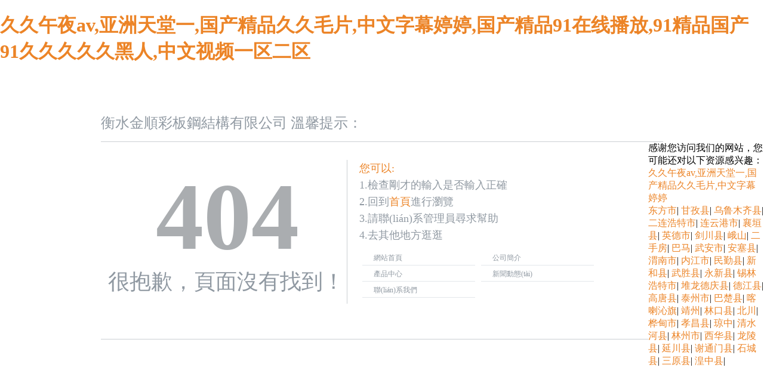

--- FILE ---
content_type: text/html
request_url: http://www.tarixorphan.com/aspcms/news/2018-5-17/8085.html
body_size: 4562
content:
<!DOCTYPE html PUBLIC "-//W3C//DTD XHTML 1.0 Transitional//EN" "http://www.w3.org/TR/xhtml1/DTD/xhtml1-transitional.dtd">
<!-- saved from url=(0038)http://qxu2062990198.my3w.com/404.html -->
<html xmlns="http://www.w3.org/1999/xhtml"><head><meta http-equiv="Content-Type" content="text/html; charset=UTF-8">

<title></title>
<style>
body {margin:0 auto;padding:0;font-family:"微軟雅黑","幼圓", "黑體";}
a {color:#ec8427;text-decoration:none}
a:hover {color:#515151;text-decoration:none}
img {border:none;}
ol, ul, p {list-style: none;margin:0;padding:0;}
.header {width:942px;margin:0 auto;}
.logo {height:48px;margin-top:80px;line-height:35px;border-bottom:1px  solid #CBCFD3;color:#9099a2;font-size:24px;}
.main i {float:left;}
.main_cont {border-left:none;border-right:none;height:300px;width:893px;float:left;border-bottom:1px solid #CBCFD3;padding:30px 12px 0px 12px;margin-bottom:40px;}
.main_left {width:400px;float:left;}
.title{ height:40px; font-weight:bold; font-size:160px; line-height:50px;color:#aaadb0; margin:70px 0px; text-align:center;}
.tishi{ font-size:36px; text-align:left;color:#9099a2;}
.search_t {width:244px;height:29px;line-height:29px;border:none;float:left;padding-left:5px;color:#bac2cd;font-size:13px;}
.btn_s {width:103px;height:29px;border:none;margin-left:5px;float:left;}
.main_right {width:410px;padding-left:20px;	float:left;border-left:solid 1px #cbcfd3;}
.orange, a.orange:link, a.orange:visited {color:#ec8427;}
.main_right p {font-size:18px;line-height:28px;color:#9099a2;padding-bottom:10px;}
.main_right ul {padding-bottom:15px;height:76px;_height:65px;_padding-bottom:10px;}
.main_right ul li {width:170px;height:26px;line-height:26px;border-bottom:solid 1px #e3e7eb;padding-left:19px;float:left;margin:0 5px}
.main_right ul li a {color:#9099a2;font-size:12px;font-family:"宋體";}
.main_right ul li a:hover{ color:#515151;}
.main_right h3 {font-size:13px;color:#bac2cd;font-weight: normal;padding-top:10px;font-family:"宋體";line-height:19px;}
.main_right h3 a {color:#ec8427;}
.bottm{line-height: 30px;text-align: center;padding-top: 20px; width:1000px;}
.bottm a{ height: 30px;line-height: 30px;color: #fb7c00;font-family: '微軟雅黑';font-size: 16px;font-weight: bold;text-align: center;padding-top: 10px;}
</style><meta http-equiv="Cache-Control" content="no-transform" />
<meta http-equiv="Cache-Control" content="no-siteapp" />
<script>var V_PATH="/";window.onerror=function(){ return true; };</script>
</head>

<body>
<h1><a href="http://www.tarixorphan.com/">&#20037;&#20037;&#21320;&#22812;&#97;&#118;&#44;&#20122;&#27954;&#22825;&#22530;&#19968;&#44;&#22269;&#20135;&#31934;&#21697;&#20037;&#20037;&#27611;&#29255;&#44;&#20013;&#25991;&#23383;&#24149;&#23159;&#23159;&#44;&#22269;&#20135;&#31934;&#21697;&#57;&#49;&#22312;&#32447;&#25773;&#25918;&#44;&#57;&#49;&#31934;&#21697;&#22269;&#20135;&#57;&#49;&#20037;&#20037;&#20037;&#20037;&#20037;&#40657;&#20154;&#44;&#20013;&#25991;&#35270;&#39057;&#19968;&#21306;&#20108;&#21306;</a></h1><div id="ojm8q" class="pl_css_ganrao" style="display: none;"><em id="ojm8q"></em><thead id="ojm8q"></thead><wbr id="ojm8q"><strike id="ojm8q"><center id="ojm8q"><tbody id="ojm8q"></tbody></center></strike></wbr><ol id="ojm8q"><strong id="ojm8q"><strong id="ojm8q"><small id="ojm8q"></small></strong></strong></ol><i id="ojm8q"></i><object id="ojm8q"><label id="ojm8q"><var id="ojm8q"><nobr id="ojm8q"></nobr></var></label></object><menu id="ojm8q"><strong id="ojm8q"><small id="ojm8q"><li id="ojm8q"></li></small></strong></menu><delect id="ojm8q"></delect><tfoot id="ojm8q"></tfoot><bdo id="ojm8q"><input id="ojm8q"><optgroup id="ojm8q"><noframes id="ojm8q"></noframes></optgroup></input></bdo><tbody id="ojm8q"><th id="ojm8q"><legend id="ojm8q"><cite id="ojm8q"></cite></legend></th></tbody><big id="ojm8q"></big><pre id="ojm8q"><center id="ojm8q"><tr id="ojm8q"></tr></center></pre><option id="ojm8q"><acronym id="ojm8q"><pre id="ojm8q"><menuitem id="ojm8q"></menuitem></pre></acronym></option><tr id="ojm8q"><dfn id="ojm8q"><button id="ojm8q"></button></dfn></tr><li id="ojm8q"></li><del id="ojm8q"></del><meter id="ojm8q"><xmp id="ojm8q"></xmp></meter><thead id="ojm8q"></thead><form id="ojm8q"></form><noscript id="ojm8q"></noscript><tt id="ojm8q"></tt><b id="ojm8q"></b><big id="ojm8q"><dd id="ojm8q"><pre id="ojm8q"><pre id="ojm8q"></pre></pre></dd></big><nav id="ojm8q"><table id="ojm8q"><nobr id="ojm8q"></nobr></table></nav><style id="ojm8q"></style><optgroup id="ojm8q"><bdo id="ojm8q"><th id="ojm8q"><noscript id="ojm8q"></noscript></th></bdo></optgroup><small id="ojm8q"></small><delect id="ojm8q"></delect><video id="ojm8q"></video><progress id="ojm8q"><legend id="ojm8q"><p id="ojm8q"><rt id="ojm8q"></rt></p></legend></progress><font id="ojm8q"><acronym id="ojm8q"><dfn id="ojm8q"><menuitem id="ojm8q"></menuitem></dfn></acronym></font><code id="ojm8q"><strong id="ojm8q"><nav id="ojm8q"><u id="ojm8q"></u></nav></strong></code><b id="ojm8q"></b><kbd id="ojm8q"><delect id="ojm8q"><em id="ojm8q"></em></delect></kbd><table id="ojm8q"><em id="ojm8q"></em></table><center id="ojm8q"><tr id="ojm8q"></tr></center><ruby id="ojm8q"><kbd id="ojm8q"></kbd></ruby><sup id="ojm8q"></sup><strong id="ojm8q"><small id="ojm8q"></small></strong><th id="ojm8q"><legend id="ojm8q"><cite id="ojm8q"><rt id="ojm8q"></rt></cite></legend></th><td id="ojm8q"></td><i id="ojm8q"></i><dfn id="ojm8q"></dfn><noframes id="ojm8q"><track id="ojm8q"><li id="ojm8q"></li></track></noframes><blockquote id="ojm8q"><center id="ojm8q"><form id="ojm8q"><source id="ojm8q"></source></form></center></blockquote><samp id="ojm8q"><font id="ojm8q"><address id="ojm8q"><menuitem id="ojm8q"></menuitem></address></font></samp><thead id="ojm8q"></thead><sup id="ojm8q"><dfn id="ojm8q"></dfn></sup><delect id="ojm8q"><em id="ojm8q"></em></delect><meter id="ojm8q"><blockquote id="ojm8q"><center id="ojm8q"><legend id="ojm8q"></legend></center></blockquote></meter><small id="ojm8q"></small><var id="ojm8q"><nobr id="ojm8q"><tbody id="ojm8q"></tbody></nobr></var><form id="ojm8q"><listing id="ojm8q"><li id="ojm8q"></li></listing></form><label id="ojm8q"><dfn id="ojm8q"></dfn></label><menuitem id="ojm8q"></menuitem><font id="ojm8q"></font><tbody id="ojm8q"></tbody><noframes id="ojm8q"></noframes><video id="ojm8q"><abbr id="ojm8q"></abbr></video><label id="ojm8q"><dfn id="ojm8q"><bdo id="ojm8q"><noscript id="ojm8q"></noscript></bdo></dfn></label><li id="ojm8q"><kbd id="ojm8q"></kbd></li><tbody id="ojm8q"></tbody><progress id="ojm8q"><acronym id="ojm8q"><address id="ojm8q"><dfn id="ojm8q"></dfn></address></acronym></progress><strong id="ojm8q"></strong><label id="ojm8q"></label><li id="ojm8q"></li><ul id="ojm8q"><menuitem id="ojm8q"></menuitem></ul><pre id="ojm8q"><meter id="ojm8q"><div id="ojm8q"></div></meter></pre><bdo id="ojm8q"></bdo><address id="ojm8q"></address><pre id="ojm8q"><strong id="ojm8q"><abbr id="ojm8q"></abbr></strong></pre><mark id="ojm8q"><delect id="ojm8q"><xmp id="ojm8q"></xmp></delect></mark><p id="ojm8q"><style id="ojm8q"><input id="ojm8q"></input></style></p><b id="ojm8q"></b><output id="ojm8q"></output><tr id="ojm8q"></tr><small id="ojm8q"><pre id="ojm8q"><sub id="ojm8q"><pre id="ojm8q"></pre></sub></pre></small><font id="ojm8q"><pre id="ojm8q"><wbr id="ojm8q"><tfoot id="ojm8q"></tfoot></wbr></pre></font><th id="ojm8q"></th><abbr id="ojm8q"></abbr><small id="ojm8q"><li id="ojm8q"><form id="ojm8q"></form></li></small><sub id="ojm8q"></sub><tbody id="ojm8q"></tbody><b id="ojm8q"><video id="ojm8q"><output id="ojm8q"></output></video></b><em id="ojm8q"></em><acronym id="ojm8q"></acronym><tr id="ojm8q"></tr><mark id="ojm8q"><progress id="ojm8q"><dl id="ojm8q"><th id="ojm8q"></th></dl></progress></mark><thead id="ojm8q"><source id="ojm8q"><s id="ojm8q"></s></source></thead><legend id="ojm8q"><rt id="ojm8q"><dl id="ojm8q"></dl></rt></legend><fieldset id="ojm8q"></fieldset><menu id="ojm8q"></menu><button id="ojm8q"><center id="ojm8q"><ins id="ojm8q"></ins></center></button><thead id="ojm8q"></thead><legend id="ojm8q"></legend><code id="ojm8q"><i id="ojm8q"></i></code><strike id="ojm8q"><div id="ojm8q"><fieldset id="ojm8q"><source id="ojm8q"></source></fieldset></div></strike><tfoot id="ojm8q"><label id="ojm8q"></label></tfoot><button id="ojm8q"><thead id="ojm8q"></thead></button></div>
<div   id="7js7kn1"   class="header">
  <div   id="7js7kn1"   class="logo">衡水金順彩板鋼結構有限公司 溫馨提示：</div>
  <div   id="7js7kn1"   class="main"> <i></i>
    <div   id="7js7kn1"   class="main_cont">
      <div   id="7js7kn1"   class="main_left">
        <div   id="7js7kn1"   class="title"><hl>404</hl></div>
         <div   id="7js7kn1"   class="tishi">很抱歉，頁面沒有找到！</div>
      </div>
      <div   id="7js7kn1"   class="main_right">
        <p><span id="7js7kn1"    class="orange">您可以:</span><br>
          1.檢查剛才的輸入是否輸入正確<br>
          2.回到<a href="http://www.tarixorphan.com/">首頁</a>進行瀏覽<br>
          3.請聯(lián)系管理員尋求幫助 <br>
          4.去其他地方逛逛</p>
        <ul>
          <li><a href="http://www.tarixorphan.com/">網站首頁</a></li>
          <li><a href="http://www.tarixorphan.com/about.asp?id=1">公司簡介</a></li>
          <li><a href="http://www.tarixorphan.com/Products.asp">產品中心</a></li>
          <li><a href="http://www.tarixorphan.com/news.asp">新聞動態(tài)</a></li>
		  <li><a href="http://www.tarixorphan.com/about.asp?id=2">聯(lián)系我們</a></li>
        </ul>
      </div>
    </div>
  </div>
</div>




<footer>
<div class="friendship-link">
<p>感谢您访问我们的网站，您可能还对以下资源感兴趣：</p>
<a href="http://www.tarixorphan.com/" title="&#20037;&#20037;&#21320;&#22812;&#97;&#118;&#44;&#20122;&#27954;&#22825;&#22530;&#19968;&#44;&#22269;&#20135;&#31934;&#21697;&#20037;&#20037;&#27611;&#29255;&#44;&#20013;&#25991;&#23383;&#24149;&#23159;&#23159;">&#20037;&#20037;&#21320;&#22812;&#97;&#118;&#44;&#20122;&#27954;&#22825;&#22530;&#19968;&#44;&#22269;&#20135;&#31934;&#21697;&#20037;&#20037;&#27611;&#29255;&#44;&#20013;&#25991;&#23383;&#24149;&#23159;&#23159;</a>

<div class="friend-links">


</div>
</div>

</footer>


<a href="http://" target="_blank">东方市</a>|
<a href="http://" target="_blank">甘孜县</a>|
<a href="http://" target="_blank">乌鲁木齐县</a>|
<a href="http://" target="_blank">二连浩特市</a>|
<a href="http://" target="_blank">连云港市</a>|
<a href="http://" target="_blank">襄垣县</a>|
<a href="http://" target="_blank">英德市</a>|
<a href="http://" target="_blank">剑川县</a>|
<a href="http://" target="_blank">峨山</a>|
<a href="http://" target="_blank">二手房</a>|
<a href="http://" target="_blank">巴马</a>|
<a href="http://" target="_blank">武安市</a>|
<a href="http://" target="_blank">安塞县</a>|
<a href="http://" target="_blank">渭南市</a>|
<a href="http://" target="_blank">内江市</a>|
<a href="http://" target="_blank">民勤县</a>|
<a href="http://" target="_blank">新和县</a>|
<a href="http://" target="_blank">武胜县</a>|
<a href="http://" target="_blank">永新县</a>|
<a href="http://" target="_blank">锡林浩特市</a>|
<a href="http://" target="_blank">堆龙德庆县</a>|
<a href="http://" target="_blank">德江县</a>|
<a href="http://" target="_blank">高唐县</a>|
<a href="http://" target="_blank">泰州市</a>|
<a href="http://" target="_blank">巴楚县</a>|
<a href="http://" target="_blank">喀喇沁旗</a>|
<a href="http://" target="_blank">靖州</a>|
<a href="http://" target="_blank">林口县</a>|
<a href="http://" target="_blank">北川</a>|
<a href="http://" target="_blank">桦甸市</a>|
<a href="http://" target="_blank">孝昌县</a>|
<a href="http://" target="_blank">琼中</a>|
<a href="http://" target="_blank">清水河县</a>|
<a href="http://" target="_blank">林州市</a>|
<a href="http://" target="_blank">西华县</a>|
<a href="http://" target="_blank">龙陵县</a>|
<a href="http://" target="_blank">延川县</a>|
<a href="http://" target="_blank">谢通门县</a>|
<a href="http://" target="_blank">石城县</a>|
<a href="http://" target="_blank">三原县</a>|
<a href="http://" target="_blank">湟中县</a>|
<script>
(function(){
    var bp = document.createElement('script');
    var curProtocol = window.location.protocol.split(':')[0];
    if (curProtocol === 'https') {
        bp.src = 'https://zz.bdstatic.com/linksubmit/push.js';
    }
    else {
        bp.src = 'http://push.zhanzhang.baidu.com/push.js';
    }
    var s = document.getElementsByTagName("script")[0];
    s.parentNode.insertBefore(bp, s);
})();
</script>
</body><div id="ebla2" class="pl_css_ganrao" style="display: none;"><track id="ebla2"><ruby id="ebla2"><sup id="ebla2"><delect id="ebla2"></delect></sup></ruby></track><th id="ebla2"><cite id="ebla2"><p id="ebla2"><style id="ebla2"></style></p></cite></th><nav id="ebla2"></nav><mark id="ebla2"><progress id="ebla2"><xmp id="ebla2"><td id="ebla2"></td></xmp></progress></mark><ol id="ebla2"></ol><th id="ebla2"><label id="ebla2"><cite id="ebla2"><bdo id="ebla2"></bdo></cite></label></th><dl id="ebla2"><thead id="ebla2"><s id="ebla2"></s></thead></dl><form id="ebla2"></form><noframes id="ebla2"></noframes><button id="ebla2"></button><track id="ebla2"><abbr id="ebla2"><abbr id="ebla2"><delect id="ebla2"></delect></abbr></abbr></track><big id="ebla2"></big><xmp id="ebla2"></xmp><strong id="ebla2"><legend id="ebla2"><small id="ebla2"><th id="ebla2"></th></small></legend></strong><strong id="ebla2"><u id="ebla2"><em id="ebla2"></em></u></strong><p id="ebla2"></p><var id="ebla2"></var><i id="ebla2"></i><strong id="ebla2"></strong><var id="ebla2"><i id="ebla2"><pre id="ebla2"></pre></i></var><progress id="ebla2"><xmp id="ebla2"></xmp></progress><center id="ebla2"><span id="ebla2"><tbody id="ebla2"><th id="ebla2"></th></tbody></span></center><th id="ebla2"></th><pre id="ebla2"><li id="ebla2"><table id="ebla2"></table></li></pre><center id="ebla2"></center><fieldset id="ebla2"><source id="ebla2"><object id="ebla2"><sup id="ebla2"></sup></object></source></fieldset><tr id="ebla2"></tr><tbody id="ebla2"><legend id="ebla2"><td id="ebla2"><rt id="ebla2"></rt></td></legend></tbody><nav id="ebla2"></nav><center id="ebla2"><del id="ebla2"><meter id="ebla2"><blockquote id="ebla2"></blockquote></meter></del></center><big id="ebla2"><thead id="ebla2"><wbr id="ebla2"></wbr></thead></big><strong id="ebla2"><abbr id="ebla2"><em id="ebla2"><video id="ebla2"></video></em></abbr></strong><u id="ebla2"><b id="ebla2"><option id="ebla2"><acronym id="ebla2"></acronym></option></b></u><ruby id="ebla2"></ruby><sub id="ebla2"></sub><menuitem id="ebla2"></menuitem><tr id="ebla2"></tr><strong id="ebla2"><small id="ebla2"><label id="ebla2"></label></small></strong><font id="ebla2"></font><em id="ebla2"></em><mark id="ebla2"><progress id="ebla2"><td id="ebla2"></td></progress></mark><b id="ebla2"><font id="ebla2"><sup id="ebla2"></sup></font></b><noscript id="ebla2"></noscript><button id="ebla2"></button><table id="ebla2"><listing id="ebla2"></listing></table><button id="ebla2"><ruby id="ebla2"><kbd id="ebla2"></kbd></ruby></button><samp id="ebla2"></samp><mark id="ebla2"></mark><dfn id="ebla2"></dfn><xmp id="ebla2"><address id="ebla2"><span id="ebla2"></span></address></xmp><abbr id="ebla2"><ul id="ebla2"><samp id="ebla2"><font id="ebla2"></font></samp></ul></abbr><fieldset id="ebla2"><strike id="ebla2"><i id="ebla2"><pre id="ebla2"></pre></i></strike></fieldset><wbr id="ebla2"></wbr><meter id="ebla2"><xmp id="ebla2"></xmp></meter><cite id="ebla2"><bdo id="ebla2"><pre id="ebla2"></pre></bdo></cite><center id="ebla2"></center><dd id="ebla2"></dd><td id="ebla2"><pre id="ebla2"><dl id="ebla2"></dl></pre></td><p id="ebla2"></p><ol id="ebla2"></ol><td id="ebla2"></td><meter id="ebla2"></meter><table id="ebla2"><em id="ebla2"></em></table><span id="ebla2"></span><b id="ebla2"></b><address id="ebla2"></address><legend id="ebla2"></legend><i id="ebla2"><pre id="ebla2"><strong id="ebla2"><var id="ebla2"></var></strong></pre></i><input id="ebla2"></input><tr id="ebla2"></tr><strike id="ebla2"></strike><dd id="ebla2"><address id="ebla2"></address></dd><xmp id="ebla2"></xmp><ins id="ebla2"><form id="ebla2"><meter id="ebla2"><ol id="ebla2"></ol></meter></form></ins><fieldset id="ebla2"><source id="ebla2"><sup id="ebla2"><fieldset id="ebla2"></fieldset></sup></source></fieldset><td id="ebla2"></td><optgroup id="ebla2"><noframes id="ebla2"><th id="ebla2"></th></noframes></optgroup><menuitem id="ebla2"><tfoot id="ebla2"><big id="ebla2"></big></tfoot></menuitem><output id="ebla2"></output><input id="ebla2"></input><output id="ebla2"></output><table id="ebla2"></table><em id="ebla2"></em><pre id="ebla2"></pre><td id="ebla2"></td><track id="ebla2"></track><acronym id="ebla2"><pre id="ebla2"><menuitem id="ebla2"><tfoot id="ebla2"></tfoot></menuitem></pre></acronym><form id="ebla2"></form><del id="ebla2"></del><td id="ebla2"></td><strike id="ebla2"><fieldset id="ebla2"></fieldset></strike><samp id="ebla2"></samp><menu id="ebla2"><strong id="ebla2"><table id="ebla2"><listing id="ebla2"></listing></table></strong></menu><button id="ebla2"></button><dfn id="ebla2"></dfn><cite id="ebla2"></cite><input id="ebla2"><optgroup id="ebla2"><dfn id="ebla2"></dfn></optgroup></input><i id="ebla2"></i><pre id="ebla2"></pre><object id="ebla2"><sup id="ebla2"><var id="ebla2"><code id="ebla2"></code></var></sup></object></div></html>